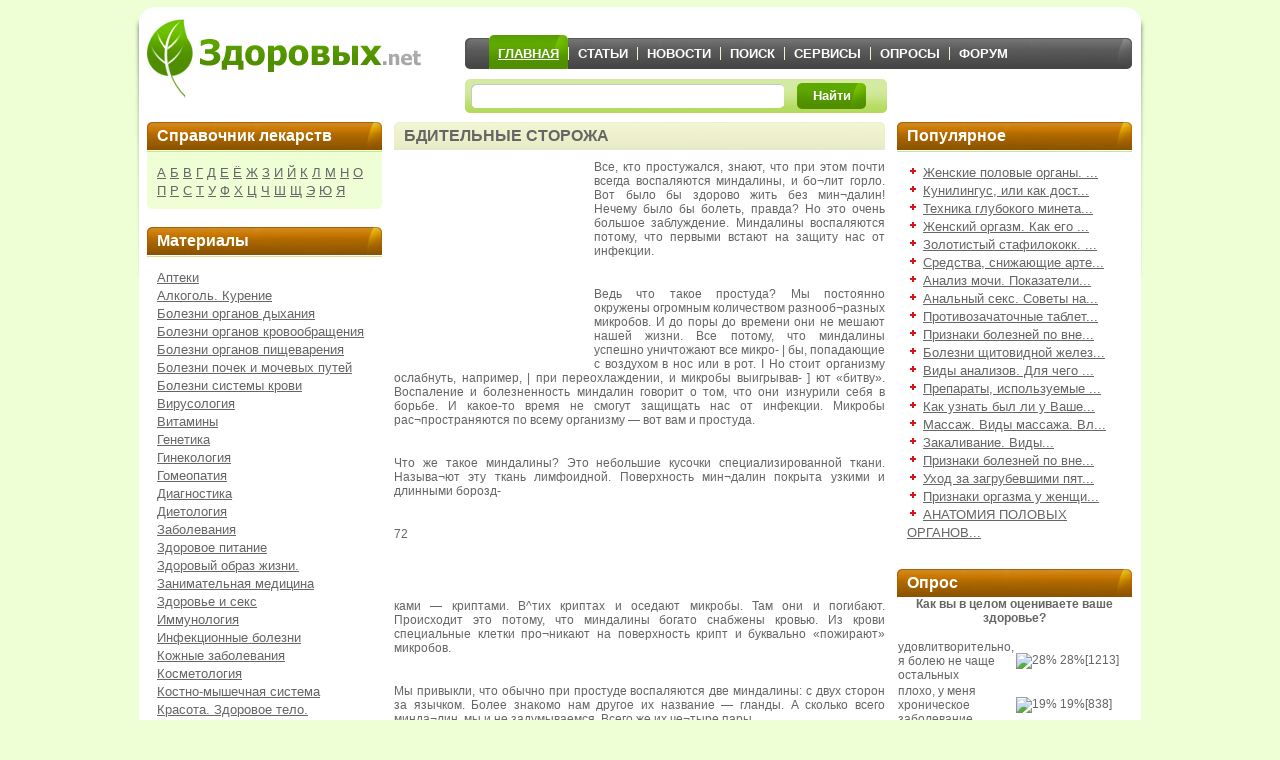

--- FILE ---
content_type: text/html; charset=windows-1251
request_url: https://www.zdorovih.net/modules.php?name=Articles&pa=showarticle&articles_id=515
body_size: 6186
content:
<!DOCTYPE html PUBLIC "-//W3C//DTD XHTML 1.0 Transitional//EN" "http://www.w3.org/TR/xhtml1/DTD/xhtml1-transitional.dtd"> 
<html>
<head>
 


<title>БДИТЕЛЬНЫЕ СТОРОЖА :: Распространённые болезни</title>
<META NAME="DESCRIPTION" CONTENT="">
	
	<META HTTP-EQUIV="Content-Type" CONTENT="text/html; charset=WINDOWS-1251">
<META HTTP-EQUIV="EXPIRES" CONTENT="0">
<META NAME="RESOURCE-TYPE" CONTENT="DOCUMENT">
<META NAME="DISTRIBUTION" CONTENT="GLOBAL">
<META NAME="KEYWORDS" CONTENT=",БДИТЕЛЬНЫЕ, СТОРОЖА">
<META NAME="ROBOTS" CONTENT="INDEX, FOLLOW">
<META NAME="REVISIT-AFTER" CONTENT="1 DAYS">
<META NAME="RATING" CONTENT="GENERAL">
  


 
  <LINK REL="StyleSheet" HREF="themes/zd_2_0/css/all.css" TYPE="text/css"> 
  <link rel="shortcut icon" href="/favicon.ico" type="image/x-icon">
<!--[if lt IE 7]><link rel="stylesheet" type="text/css" href="themes/zd_2_0/css/lt7.css" /><![endif]-->
 
</head>
	<body>

 <script>
  (function(i,s,o,g,r,a,m){i['GoogleAnalyticsObject']=r;i[r]=i[r]||function(){
  (i[r].q=i[r].q||[]).push(arguments)},i[r].l=1*new Date();a=s.createElement(o),
  m=s.getElementsByTagName(o)[0];a.async=1;a.src=g;m.parentNode.insertBefore(a,m)
  })(window,document,'script','//www.google-analytics.com/analytics.js','ga');
  ga('create', 'UA-26905361-2', 'auto');
  ga('send', 'pageview');
  ga('set', 'expId', 'XLygcSSrTHKUZ2LL-Zw5Tg');
  ga('set', 'expVar', '0')
  setTimeout(function(){
ga('send', 'event', 'New Visitor', location.pathname);
}, 30000);
window.google_analytics_uacct = "UA-26905361-2";
</script>
 

<img alt='' id='icon-zoom' src='/images/icon-zoom.gif' style='display:none;position:absolute;' />
<div id='loading-layer' style='display:none;font-family: Verdana;font-size: 11px;width:200px;height:50px;background:#FFF;padding:10px;text-align:center;border:1px solid #000'><div style='font-weight:bold' id='loading-layer-text'>Загрузка. Пожалуйста, подождите...</div><br /><img alt='' src='/images/loading.gif'  border='0' /></div>
	<div id="page">
		<div class="page-bottom">
			<div class="page-top">
				<div id="header">
			 
					<div class="header-box">
						<h1 class="logo"><a href="https://www.zdorovih.net/">Здоровых.net</a></h1>
						<div class="nav-holder">
							<div class="navbar">
								<ul>
									 <li><a class="active" href="https://www.zdorovih.net/"><span>главная</span></a></li>
									 <li><a href="/modules.php?name=Articles"><span>статьи</span></a></li>
									 <li><a href="/modules.php?name=News"><span>новости</span></a></li>
									 <li><a href="/modules.php?name=Search"><span>поиск</span></a></li>
									<li><a href="/modules.php?name=services"><span>сервисы</span></a></li>
									 <li><a href="/modules.php?name=Polls"><span>опросы</span></a></li>
									 <li><a href="/forum/"><span>форум</span></a></li>
								
								</ul>
							</div>
							<div class="search-holder">
							
						 
									<form id="search-form" class="search" method="get" target="_self" enctype="application/x-www-form-urlencoded" action="http://www.zdorovih.net/modules.php?name=SearchYandex">
								
					<input type="hidden" name="searchid" value="2160649"/><input type="hidden" name="name" value="SearchYandex"/>  <input type="hidden" name="web" value="0"/>  
	<div class="text"> <input type="text" name="text" value=""/>									</div>
									<a class="button" onclick="document.getElementById('search-form').submit(); return false;" href="#">
										<span class="button-l"></span>
										<span class="button-c">Найти</span>
										<span class="button-r"></span>
									</a>
								</form>
						 
							</div>
						</div>
					</div>
				</div>
				<div id="main">
					<div class="sidebar">
					<div class="box">
 

					<div class="headbox"><h3>Справочник лекарств</h3></div>
<div class="bodybox">
<a href="http://www.zdorovih.net/modules.php?name=Articles&amp;pa=list_pag&amp;articles_categories_id=11&amp;alph=%C0">А</a>
<a href="http://www.zdorovih.net/modules.php?name=Articles&amp;pa=list_pag&amp;articles_categories_id=11&amp;alph=%C1">Б</a> 
<a href="http://www.zdorovih.net/modules.php?name=Articles&amp;pa=list_pag&amp;articles_categories_id=11&amp;alph=%C2">В</a> 
<a href="http://www.zdorovih.net/modules.php?name=Articles&amp;pa=list_pag&amp;articles_categories_id=11&amp;alph=%C3">Г</a> 
<a href="http://www.zdorovih.net/modules.php?name=Articles&amp;pa=list_pag&amp;articles_categories_id=11&amp;alph=%C4">Д</a>
<a href="http://www.zdorovih.net/modules.php?name=Articles&amp;pa=list_pag&amp;articles_categories_id=11&amp;alph=%C5">Е</a>
<a href="http://www.zdorovih.net/modules.php?name=Articles&amp;pa=list_pag&amp;articles_categories_id=11&amp;alph=%A8">Ё</a>
<a href="http://www.zdorovih.net/modules.php?name=Articles&amp;pa=list_pag&amp;articles_categories_id=11&amp;alph=%C6">Ж</a>
<a href="http://www.zdorovih.net/modules.php?name=Articles&amp;pa=list_pag&amp;articles_categories_id=11&amp;alph=%C7">З</a>
<a href="http://www.zdorovih.net/modules.php?name=Articles&amp;pa=list_pag&amp;articles_categories_id=11&amp;alph=%C8">И</a>
<a href="http://www.zdorovih.net/modules.php?name=Articles&amp;pa=list_pag&amp;articles_categories_id=11&amp;alph=%C9">Й</a> 
<a href="http://www.zdorovih.net/modules.php?name=Articles&amp;pa=list_pag&amp;articles_categories_id=11&amp;alph=%CA">К</a> 
<a href="http://www.zdorovih.net/modules.php?name=Articles&amp;pa=list_pag&amp;articles_categories_id=11&amp;alph=%CB">Л</a> 
<a href="http://www.zdorovih.net/modules.php?name=Articles&amp;pa=list_pag&amp;articles_categories_id=11&amp;alph=%CC">М</a> 
<a href="http://www.zdorovih.net/modules.php?name=Articles&amp;pa=list_pag&amp;articles_categories_id=11&amp;alph=%CD">Н</a>
<a href="http://www.zdorovih.net/modules.php?name=Articles&amp;pa=list_pag&amp;articles_categories_id=11&amp;alph=%CE">О</a>
<a href="http://www.zdorovih.net/modules.php?name=Articles&amp;pa=list_pag&amp;articles_categories_id=11&amp;alph=%CF">П</a> 
<a href="http://www.zdorovih.net/modules.php?name=Articles&amp;pa=list_pag&amp;articles_categories_id=11&amp;alph=%D0">Р</a> 
<a href="http://www.zdorovih.net/modules.php?name=Articles&amp;pa=list_pag&amp;articles_categories_id=11&amp;alph=%D1">С</a> 
<a href="http://www.zdorovih.net/modules.php?name=Articles&amp;pa=list_pag&amp;articles_categories_id=11&amp;alph=%D2">Т</a>
<a href="http://www.zdorovih.net/modules.php?name=Articles&amp;pa=list_pag&amp;articles_categories_id=11&amp;alph=%D3">У</a>
<a href="http://www.zdorovih.net/modules.php?name=Articles&amp;pa=list_pag&amp;articles_categories_id=11&amp;alph=%D4">Ф</a> 
<a href="http://www.zdorovih.net/modules.php?name=Articles&amp;pa=list_pag&amp;articles_categories_id=11&amp;alph=%D5">Х</a> 
<a href="http://www.zdorovih.net/modules.php?name=Articles&amp;pa=list_pag&amp;articles_categories_id=11&amp;alph=%D6">Ц</a> 
<a href="http://www.zdorovih.net/modules.php?name=Articles&amp;pa=list_pag&amp;articles_categories_id=11&amp;alph=%D7">Ч</a>
<a href="http://www.zdorovih.net/modules.php?name=Articles&amp;pa=list_pag&amp;articles_categories_id=11&amp;alph=%D8">Ш</a> 
<a href="http://www.zdorovih.net/modules.php?name=Articles&amp;pa=list_pag&amp;articles_categories_id=11&amp;alph=%D9">Щ</a> 
<a href="http://www.zdorovih.net/modules.php?name=Articles&amp;pa=list_pag&amp;articles_categories_id=11&amp;alph=%DD">Э</a>
<a href="http://www.zdorovih.net/modules.php?name=Articles&amp;pa=list_pag&amp;articles_categories_id=11&amp;alph=%DE">Ю</a> 
<a href="http://www.zdorovih.net/modules.php?name=Articles&amp;pa=list_pag&amp;articles_categories_id=11&amp;alph=%DF">Я</a>
</div>  

</div>
<div class="box light">
 

					<index>
<div class="headbox"><h3>Материалы</h3></div>
<ul class="bodybox"> 
<li><a href="http://www.zdorovih.net/modules.php?name=Articles&pa=list_pag&articles_categories_id=29">Аптеки</a></li>
<li><a href="http://www.zdorovih.net/modules.php?name=Articles&pa=list_pag&articles_categories_id=4">Алкоголь. Курение</a></li>
<li><a href="http://www.zdorovih.net/modules.php?name=Articles&pa=list_pag&articles_categories_id=30">Болезни органов дыхания </a></li>
<li><a href="http://www.zdorovih.net/modules.php?name=Articles&pa=list_pag&articles_categories_id=31">Болезни органов кровообращения </a></li>
<li><a href="http://www.zdorovih.net/modules.php?name=Articles&pa=list_pag&articles_categories_id=32">Болезни органов пищеварения </a></li>
<li><a href="http://www.zdorovih.net/modules.php?name=Articles&pa=list_pag&articles_categories_id=33">Болезни почек и мочевых путей </a></li>
<li><a href="http://www.zdorovih.net/modules.php?name=Articles&pa=list_pag&articles_categories_id=35">Болезни системы крови  </a></li>
<li><a href="http://www.zdorovih.net/modules.php?name=Articles&pa=list_pag&articles_categories_id=7">Вирусология</a> </li>
<li><a href="http://www.zdorovih.net/modules.php?name=Articles&pa=list_pag&articles_categories_id=14">Витамины</a><br>   </li>
<li><a href="http://www.zdorovih.net/modules.php?name=Articles&pa=list_pag&articles_categories_id=13">Генетика</a><br>  </li>
<li><a href="http://www.zdorovih.net/modules.php?name=Articles&pa=list_pag&articles_categories_id=12">Гинекология</a><br></li>
<li><a href="http://www.zdorovih.net/modules.php?name=Articles&pa=list_pag&articles_categories_id=9">Гомеопатия</a><br> </li>
<li><a href="http://www.zdorovih.net/modules.php?name=Articles&pa=list_pag&articles_categories_id=16">Диагностика</a></li>
<li><a href="http://www.zdorovih.net/modules.php?name=Articles&pa=list_pag&articles_categories_id=8">Диетология</a><br></li>
<li><a href="http://www.zdorovih.net/modules.php?name=Articles&pa=list_pag&articles_categories_id=17">Заболевания</a><br></li>
<li><a href="http://www.zdorovih.net/modules.php?name=Articles&pa=list_pag&articles_categories_id=18">Здоровое питание</a><br></li>
<li><a href="http://www.zdorovih.net/modules.php?name=Articles&pa=list_pag&articles_categories_id=3">Здоровый образ жизни.</a></li>
<li><a href="http://www.zdorovih.net/modules.php?name=Articles&pa=list_pag&articles_categories_id=28">Занимательная медицина </a></li>
<li><a href="http://www.zdorovih.net/modules.php?name=Articles&pa=list_pag&articles_categories_id=19">Здоровье и секс</a>  </li>
<li><a href="http://www.zdorovih.net/modules.php?name=Articles&pa=list_pag&articles_categories_id=15">Иммунология</a><br></li>
<li><a href="http://www.zdorovih.net/modules.php?name=Articles&pa=list_pag&articles_categories_id=10">Инфекционные болезни</a><br></li>
<li><a href="http://www.zdorovih.net/modules.php?name=Articles&pa=list_pag&articles_categories_id=21">Кожные заболевания</a></li>
<li><a href="http://www.zdorovih.net/modules.php?name=Articles&pa=list_pag&articles_categories_id=22">Косметология</a><br></li>
<li><a href="http://www.zdorovih.net/modules.php?name=Articles&pa=list_pag&articles_categories_id=23">Костно-мышечная система</a><br></li>
<li><a href="http://www.zdorovih.net/modules.php?name=Articles&pa=list_pag&articles_categories_id=1">Красота. Здоровое тело.</a></li>
<li><a href="http://www.zdorovih.net/modules.php?name=Articles&pa=list_pag&articles_categories_id=11">Лекарства</a></li>
<li><a href="http://www.zdorovih.net/modules.php?name=Articles&pa=list_pag&articles_categories_id=2">Мать и ребенок.</a></li>
<li><a href="http://www.zdorovih.net/modules.php?name=Articles&pa=list_pag&articles_categories_id=24">Неврология и психиатрия</a></li>
<li><a href="http://www.zdorovih.net/modules.php?name=Articles&pa=list_pag&articles_categories_id=25">Офтальмология</a></li>
<li><a href="http://www.zdorovih.net/modules.php?name=Articles&pa=list_pag&articles_categories_id=6">Распространённые болезни</a></li>
<li><a href="http://www.zdorovih.net/modules.php?name=Articles&pa=list_pag&articles_categories_id=20">Симптомы</a><br></li>
<li><a href="http://www.zdorovih.net/modules.php?name=Articles&pa=list_pag&articles_categories_id=5">Стоматология</a><br></li>
<li><a href="http://www.zdorovih.net/modules.php?name=Articles&pa=list_pag&articles_categories_id=26">Урология</a></li>
<li><a href="http://www.zdorovih.net/modules.php?name=Articles&pa=list_pag&articles_categories_id=27">Хирургия</a> </li>
<li><a href="http://www.zdorovih.net/modules.php?name=Articles&pa=list_pag&articles_categories_id=34">Эндокринная система </a> </li>
</ul>
</index>  

</div>
<div class="box light">
 

					<script type="text/javascript">
<!--
var _acic={dataProvider:10};(function(){var e=document.createElement("script");e.type="text/javascript";e.async=true;e.src="https://www.acint.net/aci.js";var t=document.getElementsByTagName("script")[0];t.parentNode.insertBefore(e,t)})()
//-->
</script>  

</div>

						</div>
						<div class="content">
					  <script type="text/javascript" src="/includes/js/sack_ajax.js"></script>
		<script type="text/javascript">
				function SetRate(rate,nid,el){
					var rate_ajax = new Sack();
					rate_ajax.onShow ('');
					var varsString = "";
					rate_ajax.setVar("name", "articles");
					rate_ajax.setVar("op", "news_rate_set");
					rate_ajax.setVar("article_id", nid);
					rate_ajax.setVar("article_rate", rate);
					rate_ajax.setVar("file", "rate");
					rate_ajax.requestFile = "/modules.php";
					rate_ajax.method = 'POST';
					rate_ajax.element = el;
					rate_ajax.runAJAX(varsString);
				}

				</script>
	 
			 
						<div class="contbox">
							<div class="headbox">
								<h1>БДИТЕЛЬНЫЕ СТОРОЖА</h1>
							</div>
			 

							<div class="main-txt">
								 			
								<!--noindex--><div style="float: left;"><script async src="//pagead2.googlesyndication.com/pagead/js/adsbygoogle.js"></script>
<!-- Zdorovih.net - 200x200 (Начало) -->
<ins class="adsbygoogle"
     style="display:inline-block;width:200px;height:200px"
     data-ad-client="ca-pub-7745999439487966"
     data-ad-slot="2611349318"></ins>
<script>
(adsbygoogle = window.adsbygoogle || []).push({});
</script></div><!--/noindex--><p>Все, кто простужался, знают, что при этом почти всегда воспаляются миндалины, и бо¬лит горло. Вот было бы здорово жить без мин¬далин! Нечему было бы болеть, правда? Но это очень большое заблуждение. Миндалины воспаляются потому, что первыми встают на защиту нас от инфекции.</p><br />
<p>Ведь что такое простуда? Мы постоянно окружены огромным  количеством  разнооб¬разных микробов. И до поры до времени они не мешают нашей жизни. Все потому, что миндалины успешно уничтожают все микро- | бы, попадающие с воздухом в нос или в рот. I Но  стоит  организму  ослабнуть,   например, | при переохлаждении, и микробы выигрывав- ] ют   «битву».   Воспаление   и   болезненность миндалин говорит о том, что они изнурили себя в борьбе. И какое-то время не смогут защищать нас от инфекции. Микробы рас¬пространяются по всему организму — вот вам и простуда.</p><br />
<p>Что же такое миндалины? Это небольшие кусочки специализированной ткани. Называ¬ют эту ткань лимфоидной. Поверхность мин¬далин покрыта узкими и длинными борозд-</p><br />
<p>72</p><br />
<p> </p><br />
<p>ками — криптами. В^тих криптах и оседают микробы. Там они и погибают. Происходит это потому, что миндалины богато снабжены кровью. Из крови специальные клетки про¬никают на поверхность крипт и буквально «пожирают» микробов.</p><br />
<p>Мы привыкли, что обычно при простуде воспаляются две миндалины: с двух сторон за язычком. Более знакомо нам другое их название — гланды. А сколько всего минда¬лин, мы и не задумываемся. Всего же их че¬тыре пары.</p>
								 
								
							</div>

				 
						</div> 
   
   <!--noindex--><center><script async src="//pagead2.googlesyndication.com/pagead/js/adsbygoogle.js"></script>
<!-- Zdorovih.net - 336х280 (внизу) -->
<ins class="adsbygoogle"
     style="display:inline-block;width:336px;height:280px"
     data-ad-client="ca-pub-7745999439487966"
     data-ad-slot="8216710110"></ins>
<script>
(adsbygoogle = window.adsbygoogle || []).push({});
</script></center><!--/noindex--> <br><b>Похожие статьи</b> <UL><LI><a href="http://www.zdorovih.net/modules.php?name=Articles&pa=showarticle&articles_id=4197">Как узнать был ли у Вашего друга или подруги секс с кем-то в последние 24 часа</a><LI><a href="http://www.zdorovih.net/modules.php?name=Articles&pa=showarticle&articles_id=5048">Сахарный деибет. Причины, диагностика, осложнения</a><LI><a href="http://www.zdorovih.net/modules.php?name=Articles&pa=showarticle&articles_id=7">Последствия первой сигареты зависят от генов</a><LI><a href="http://www.zdorovih.net/modules.php?name=Articles&pa=showarticle&articles_id=18">Шоколад и сигареты в одном флаконе?</a><LI><a href="http://www.zdorovih.net/modules.php?name=Articles&pa=showarticle&articles_id=19">Врачи отказываются лечить курильщиков</a><LI><a href="http://www.zdorovih.net/modules.php?name=Articles&pa=showarticle&articles_id=28">Алкоголизм продлевает жизнь?</a><LI><a href="http://www.zdorovih.net/modules.php?name=Articles&pa=showarticle&articles_id=35">Вредные советы, или Курить полезно!</a><LI><a href="http://www.zdorovih.net/modules.php?name=Articles&pa=showarticle&articles_id=46">Пилюли от курения</a><LI><a href="http://www.zdorovih.net/modules.php?name=Articles&pa=showarticle&articles_id=52">Табак конопли не слаще</a><LI><a href="http://www.zdorovih.net/modules.php?name=Articles&pa=showarticle&articles_id=76">Последний вдох курильщика</a></UL> <div class="contbox"><center><font color="red"><b>Чтобы добавлять комментарии вы должны <a href="/modules.php?name=users&op=register">зарегистрироваться</a></b></font></center> </div>
						<div class="contbox midbox">
							<div class="headbox">
								<h3>Полезные сервисы</h3>
							</div>
							<div class="bodybox">
								<ul class="l">
									<li><a href="http://www.zdorovih.net/modules.php?name=mcalcs2">Калькуляторы</a></li>
									<li><a href="http://www.zdorovih.net/modules.php?name=wantbaby">Планирование беременности</a></li>
								</ul>
								<ul>
									<li><a href="http://www.zdorovih.net/modules.php?name=ablood">Анализ крови</a></li>
									<li><a href="http://www.zdorovih.net/modules.php?name=sMonitor">Поставить диагноз по симптомам</a></li>
								</ul>
							</div>
						</div>
						

  </div>

<div class="sidebar">
<div class="box light">
 

					<div class="headbox"><h3>Популярное</h3></div><ul class="bodybox"><li><img src=redplus.gif> <a href="http://www.zdorovih.net/modules.php?name=Articles&pa=showarticle&articles_id=3934">Женские половые органы. ...</a></li><li><img src=redplus.gif> <a href="http://www.zdorovih.net/modules.php?name=Articles&pa=showarticle&articles_id=4214">Кунилингус, или как дост...</a></li><li><img src=redplus.gif> <a href="http://www.zdorovih.net/modules.php?name=Articles&pa=showarticle&articles_id=4196">Техника глубокого минета...</a></li><li><img src=redplus.gif> <a href="http://www.zdorovih.net/modules.php?name=Articles&pa=showarticle&articles_id=4213">Женский оргазм. Как его ...</a></li><li><img src=redplus.gif> <a href="http://www.zdorovih.net/modules.php?name=Articles&pa=showarticle&articles_id=3818">Золотистый стафилококк. ...</a></li><li><img src=redplus.gif> <a href="http://www.zdorovih.net/modules.php?name=Articles&pa=showarticle&articles_id=1080">Средства, снижающие арте...</a></li><li><img src=redplus.gif> <a href="http://www.zdorovih.net/modules.php?name=Articles&pa=showarticle&articles_id=4010">Анализ мочи. Показатели...</a></li><li><img src=redplus.gif> <a href="http://www.zdorovih.net/modules.php?name=Articles&pa=showarticle&articles_id=4217">Анальный секс. Советы на...</a></li><li><img src=redplus.gif> <a href="http://www.zdorovih.net/modules.php?name=Articles&pa=showarticle&articles_id=4186">Противозачаточные таблет...</a></li><li><img src=redplus.gif> <a href="http://www.zdorovih.net/modules.php?name=Articles&pa=showarticle&articles_id=819">Признаки болезней по вне...</a></li><li><img src=redplus.gif> <a href="http://www.zdorovih.net/modules.php?name=Articles&pa=showarticle&articles_id=5058">Болезни щитовидной желез...</a></li><li><img src=redplus.gif> <a href="http://www.zdorovih.net/modules.php?name=Articles&pa=showarticle&articles_id=4011">Виды анализов. Для чего ...</a></li><li><img src=redplus.gif> <a href="http://www.zdorovih.net/modules.php?name=Articles&pa=showarticle&articles_id=3779">Препараты, используемые ...</a></li><li><img src=redplus.gif> <a href="http://www.zdorovih.net/modules.php?name=Articles&pa=showarticle&articles_id=4197">Как узнать был ли у Ваше...</a></li><li><img src=redplus.gif> <a href="http://www.zdorovih.net/modules.php?name=Articles&pa=showarticle&articles_id=757">Массаж. Виды массажа. Вл...</a></li><li><img src=redplus.gif> <a href="http://www.zdorovih.net/modules.php?name=Articles&pa=showarticle&articles_id=747">Закаливание. Виды...</a></li><li><img src=redplus.gif> <a href="http://www.zdorovih.net/modules.php?name=Articles&pa=showarticle&articles_id=818">Признаки болезней по вне...</a></li><li><img src=redplus.gif> <a href="http://www.zdorovih.net/modules.php?name=Articles&pa=showarticle&articles_id=4766">Уход за загрубевшими пят...</a></li><li><img src=redplus.gif> <a href="http://www.zdorovih.net/modules.php?name=Articles&pa=showarticle&articles_id=4207">Признаки оргазма у женщи...</a></li><li><img src=redplus.gif> <a href="http://www.zdorovih.net/modules.php?name=Articles&pa=showarticle&articles_id=4208">АНАТОМИЯ ПОЛОВЫХ ОРГАНОВ...</a></li></ul>  

</div>
<div class="box light">
 

					<div class="headbox"><h3>Опрос</h3></div><center><b>Как вы в целом оцениваете ваше здоровье?</b></center><br><table width="100%" border="0" cellspacing="0"><tr><td width="45%"><font class="block_content">удовлитворительно, я болею не чаще остальных</font></td><td width="55%"><img alt="28%" src="/images/polls/dat_1.gif" height="10" width="9.5114874931389" title="Проголосовали за удовлитворительно, я болею не чаще остальных: 1213"><font class="block_content"> 28%</font>[1213]</td></tr><tr><td width="45%"><font class="block_content">плохо, у меня хроническое заболевание</font></td><td width="55%"><img alt="19%" src="/images/polls/dat_2.gif" height="10" width="6.5710029012781" title="Проголосовали за плохо, у меня хроническое заболевание: 838"><font class="block_content"> 19%</font>[838]</td></tr><tr><td width="45%"><font class="block_content">хорошо, я здоров от природы</font></td><td width="55%"><img alt="18%" src="/images/polls/dat_3.gif" height="10" width="6.0534776131106" title="Проголосовали за хорошо, я здоров от природы: 772"><font class="block_content"> 18%</font>[772]</td></tr><tr><td width="45%"><font class="block_content">хорошо, я прилагаю к этому массу усилий</font></td><td width="55%"><img alt="15%" src="/images/polls/dat_4.gif" height="10" width="5.1360464204501" title="Проголосовали за хорошо, я прилагаю к этому массу усилий: 655"><font class="block_content"> 15%</font>[655]</td></tr><tr><td width="45%"><font class="block_content">плохо, я испытываю постоянный стресс из-за высоких</font></td><td width="55%"><img alt="11%" src="/images/polls/dat_5.gif" height="10" width="3.8814396612562" title="Проголосовали за плохо, я испытываю постоянный стресс из-за высоких: 495"><font class="block_content"> 11%</font>[495]</td></tr><tr><td width="45%"><font class="block_content">затрудняюсь ответить</font></td><td width="55%"><img alt="6%" src="/images/polls/dat_1.gif" height="10" width="2.1798792440994" title="Проголосовали за затрудняюсь ответить: 278"><font class="block_content"> 6%</font>[278]</td></tr></table><br><center>Всего ответов: 4251<br>  

</div>

</div>
</div>

<div id="footer">
 
					<div class="nav-holder">
						<div class="navbar">
							<ul>
										<li><a href="http://www.zdorovih.net/"><span>главная</span></a></li>
									 <li><a href="/modules.php?name=Articles"><span>статьи</span></a></li>
									 <li><a href="/modules.php?name=News"><span>новости</span></a></li>
									 <li><a href="/modules.php?name=services"><span>сервисы</span></a></li>
									 <li><a href="/modules.php?name=Search"><span>поиск</span></a></li>
									 <li><a href="/modules.php?name=Polls"><span>опросы</span></a></li>
									 <li><a href="/forum/"><span>форум</span></a></li>
									 						</ul>
						</div>
					</div>
					<div class="block2">
					 
 

						 
						<span>Zdorovih.net &copy; 2007-2020<a href="/lieart/">.</a>   </span>
						
						  <!--<br></b>*<br>-->
 

					</div>
				</div>
			</div>
		</div>
	</div>
	
	<script type="text/javascript"><!--
document.write("<img src='https://counter.yadro.ru/hit?t12.6;r"+
escape(document.referrer)+((typeof(screen)=="undefined")?"":
";s"+screen.width+"*"+screen.height+"*"+(screen.colorDepth?
screen.colorDepth:screen.pixelDepth))+";u"+escape(document.URL)+
";"+Math.random()+
"' alt='' title='' "+
"border=0 width=0 height=0>")//-->
</script>  
 

  </body></html>

--- FILE ---
content_type: text/html; charset=utf-8
request_url: https://www.google.com/recaptcha/api2/aframe
body_size: 266
content:
<!DOCTYPE HTML><html><head><meta http-equiv="content-type" content="text/html; charset=UTF-8"></head><body><script nonce="Xwe3AoBd4tODSoU36ad2DQ">/** Anti-fraud and anti-abuse applications only. See google.com/recaptcha */ try{var clients={'sodar':'https://pagead2.googlesyndication.com/pagead/sodar?'};window.addEventListener("message",function(a){try{if(a.source===window.parent){var b=JSON.parse(a.data);var c=clients[b['id']];if(c){var d=document.createElement('img');d.src=c+b['params']+'&rc='+(localStorage.getItem("rc::a")?sessionStorage.getItem("rc::b"):"");window.document.body.appendChild(d);sessionStorage.setItem("rc::e",parseInt(sessionStorage.getItem("rc::e")||0)+1);localStorage.setItem("rc::h",'1768728849509');}}}catch(b){}});window.parent.postMessage("_grecaptcha_ready", "*");}catch(b){}</script></body></html>